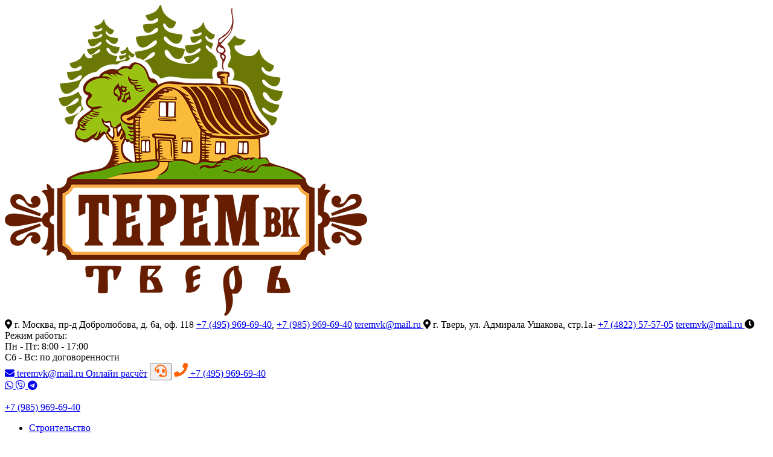

--- FILE ---
content_type: text/html; charset=UTF-8
request_url: https://teremvk.ru/derevyannye-doma/dom-2969-mkv/
body_size: 9326
content:
<!doctype html>
<html lang="ru">
<head>
    

<meta charset="UTF-8" />

    <title>Дом 296,9 м.кв. 296.9 кв.м. под ключ в Москве, Твери — Терем ВК</title>
    <base href="https://teremvk.ru/" />
    <meta property="og:title" content="Деревянный дом  «Дом 296,9 м.кв.» площадью 296.9 кв.м." >
    <meta property="og:type" content="product" />
    <meta property="og:image" content="" />
    <meta property="og:url" content="https://teremvk.ru/" />
    <meta property="og:site_name" content='«Терем ВК»' />
    <meta name="description" content="Дом 296,9 м.кв. площадью 296.9 кв.м. под ключ в Москве, Твери от компании «Терем ВК». Строительство домов и бань по типовым и индивидуальным проектам"/>


<meta name="viewport" content="width=device-width, initial-scale=1, maximum-scale=1" />
<meta name="format-detection" content="telephone=no">
<link rel="icon" href="assets/templates/img/favicon.png" type="image/x-icon">
<link href="//fonts.googleapis.com/css?family=Philosopher:400,400i,700,700i&subset=cyrillic&display=swap" rel="stylesheet">
<link href="//fonts.googleapis.com/css?family=Roboto:300,300i,400,400i,500,500i,700,700i&subset=cyrillic&display=swap" rel="stylesheet">

<!-- New meta -->
<meta name="yandex-verification" content="e1b6410321b0b704" />
<!-- New meta -->
<meta name="yandex-verification" content="cc5a63991ba3dee5" />




<link rel="stylesheet" href="/assets/components/modxminify/cache/styles-1-1726106262.min.css">

<link rel="stylesheet" href="/assets/components/minishop2/css/web/default.css?v=cfb41e1ad8" type="text/css" />
<script type="text/javascript">miniShop2Config = {"cssUrl":"\/assets\/components\/minishop2\/css\/web\/","jsUrl":"\/assets\/components\/minishop2\/js\/web\/","actionUrl":"\/assets\/components\/minishop2\/action.php","ctx":"web","close_all_message":"\u0437\u0430\u043a\u0440\u044b\u0442\u044c \u0432\u0441\u0435","price_format":[2,"."," "],"price_format_no_zeros":true,"weight_format":[3,"."," "],"weight_format_no_zeros":true};</script>
<link rel="stylesheet" href="/assets/components/ajaxform/css/default.css" type="text/css" />
</head>
<body>
    <!--[if lt IE 9]><p id="browsehappy" style="text-align: center;">Вы используете <strong>устаревшую</strong> версию браузера. Поэтому корректность отображения сайта не гарантируется. Скачать новый брузер можно на сайте <a href="http://browsehappy.com/" target='_blank'>browsehappy.com</a>. <button type='button' onclick=' var browseHappy = getElementById("browsehappy"); browseHappy.style.display = "none"; '>Закрыть</button></p><![endif]-->
<!--LiveInternet counter-->
<script type="text/javascript">
new Image().src = "//counter.yadro.ru/hit?r"+
escape(document.referrer)+((typeof(screen)=="undefined")?"":
";s"+screen.width+"*"+screen.height+"*"+(screen.colorDepth?
screen.colorDepth:screen.pixelDepth))+";u"+escape(document.URL)+
";h"+escape(document.title.substring(0,150))+
";"+Math.random();</script>
<!--/LiveInternet-->



<div class="page">
    <header class="header" id="header">
		<div class="topbar wrap">
			<div class="logo">
			    <!--Вставить новое лого сюда -->
				<a href="https://teremvk.ru/" class="a-logo"><img src="uploads/images/logo_terem.png"></a>
			</div>
            
                            
	<span class="bar-contact">
	    <span class="icon i_adress">
	        <i class="fas fa-map-marker-alt"></i>
        </span>
        <span class="inline-wrapper">
    	    <span class="bar-adress">г. Москва, пр-д Добролюбова, д. 6а, оф. 118</span>
    	    <span class="bar-phone"><a href="tel:84959696940" onclick="yaCounter25451192.reachGoal('tel_1'); gtag('event', 'click', { 'event_category': 'button', 'event_label': 'tel_1' });">+7 (495) 969-69-40</a>, <a href="tel:+79859696940" onclick="yaCounter25451192.reachGoal('tel_1'); gtag('event', 'click', { 'event_category': 'button', 'event_label': 'tel_1' });">+7 (985) 969-69-40</a> </span>
            <span class="bar-phone">
    	        <a onclick="yaCounter25451192.reachGoal('mail_click'); gtag('event', 'click', { 'event_category': 'button', 'event_label': 'mail_click' });" href="mailto:teremvk@mail.ru" class="bar-phone_email">
			        <span>teremvk@mail.ru</span>
			    </a>
			</span>
	    </span>
	</span>
		<span class="bar-contact">
	    <span class="icon i_adress">
	        <i class="fas fa-map-marker-alt"></i>
        </span>
        <span class="inline-wrapper">
    	    <span class="bar-adress">г. Тверь, ул. Адмирала Ушакова, стр.1а-</span>
    	    <span class="bar-phone"><a href="tel:84822575705" onclick="yaCounter25451192.reachGoal('tel_2'); gtag('event', 'click', { 'event_category': 'button', 'event_label': 'tel_2' });">+7 (4822) 57-57-05</a></span>
    	    <span class="bar-phone">
    	        <a onclick="yaCounter25451192.reachGoal('mail_click'); gtag('event', 'click', { 'event_category': 'button', 'event_label': 'mail_click' });" href="mailto:teremvk@mail.ru" class="bar-phone_email">
			        <span>teremvk@mail.ru</span>
			    </a>
			</span>
				   
	    </span>
	</span>
	<span class="bar-contact">
	    <span class="icon i_wrktime">
	        <i class="fas fa-clock"></i>
        </span>
        <span class="bar-info">Режим работы:<br> Пн - Пт: 8:00 - 17:00<br>Сб - Вс: по договоренности</span>
    </span>
            
			<div class="bar-email">
				<a onclick="yaCounter25451192.reachGoal('mail_click'); gtag('event', 'click', { 'event_category': 'button', 'event_label': 'mail_click' });" href="mailto:teremvk@mail.ru" class="bar-phone_email">
				    <span class="i_email"><i class="fas fa-envelope"></i></span>
				    <span class="numb_ph">teremvk@mail.ru</span>
				</a>
				<a  onclick="yaCounter25451192.reachGoal('online_open_2'); gtag('event', 'click', { 'event_category': 'button', 'event_label': 'online_open_2' });" href="price/raschet-silovogo-komplekta/" class="link bar-phone_text">Онлайн расчёт</a>
                	
				<button class="head-callback_btn js-popup-contact" data-title="Заказать обратный звонок"><img width="20" height="20" src="assets/templates/img/headset-solids.png" alt="head"></button>
                <a href="tel:+74959696940" class="bar-phone_number">
				    <span class="i_phone"><img width="23" src="assets/templates/img/phone-solids.png" alt="phone"></span>
				    <span class="numb_ph">+7 (495) 969-69-40</span>
				</a>				
    			<a class="to-mmenu-link">
    				<span class="hamburger hamburger--elastic" id="my-button">
    					<span class="hamburger-box"><span class="hamburger-inner"></span></span>
    				</span>
    			</a>
    			<div class="head-icon-div">
    			<a href='https://wa.me/79859696940'>
    			<i class="fab fa-whatsapp head-icon wtsp"></i>
    			</a>
    			<a href='viber://chat?number=79859696940'>
    			<i class="fab fa-viber head-icon viber"></i>
    			</a>
    			<a href="https://t.me/teremvk">
    			<i class="fab fa-telegram head-icon telegram"></i>
    			</a>
    			</div>
    			<br>
    			<span class="bar-phone mob-none" style="text-align: right;">
    			<a href="tel:+79859696940" onclick="yaCounter25451192.reachGoal('tel_1'); gtag('event', 'click', { 'event_category': 'button', 'event_label': 'tel_1' });">+7 (985) 969-69-40</a>
    			</span>
			</div>
		</div>
		<div class="general-nav">
    		<nav class="nav nav__my-menu" id="menu">
    		    <div class="wrap flex">
                    <ul class="general-menu">
                        <li class="first level1 parent"><a href="/">Строительство</a>
                            <ul class="submenu">
                                <li class="level2 parent"><a href="derevyannye-doma/">Деревянные дома</a>
                                    <ul class="submenu">
                                        <li><a href="derevyannye-doma/do-100-m2/">До 100 кв.м</a></li>
                                        <li><a href="derevyannye-doma/100-150-m2/">от 100 до 150 кв.м</a></li>
                                        <li><a href="derevyannye-doma/150-200-m2/">от 150 до 200 кв.м</a></li>
                                        <li><a href="derevyannye-doma/ot-200-m2/">от 200 кв.м</a></li>
                                        <li><a href="derevyannye-doma/odnoehtazhnye/">Одноэтажные</a></li>
                                        <li><a href="derevyannye-doma/dvuhehtazhnye/">Двухэтажные</a></li>
                                        <li><a href="derevyannye-doma/s-mansardoj/">С мансардой</a></li>
                                        <li><a href="derevyannye-doma/s-terrasoj/">С террасой</a></li>
                                        <li><a href="derevyannye-doma/s-balkonom/">С балконом</a></li>
                                        <li><a href="derevyannye-doma/s-ehrkerom/">С эркером</a></li>
                                    </ul>
                                </li>
                                <li class="level2 parent"><a href="doma-iz-brusa/">Дома из бруса</a>
                                    <ul class="submenu">
                                        <li><a href="doma-iz-profilirovannogo-brusa/">Из профилированного бруса</a></li>
                                        <li><a href="doma-iz-kleenogo-brusa/">Дома из клееного бруса</a></li>
                                    </ul>
                                </li>
                                <li><a href="doma-iz-brevna/">Дома из бревна</a></li>
                                <li class="level2 parent"><a href="bani/">Бани</a>
                                    <ul class="submenu">
                                        <li><a href="bani/iz-brusa/">Бани из профилированного бруса</a></li>
                                        <li><a href="bani/iz-kleenogo-brusa/">Бани из клееного бруса</a></li>
                                        <li><a href="bani/iz-brevna/">Бани из бревна</a></li>
                                    </ul>
                                </li>
                            </ul>
                        </li>
        		    <li  class="first level1 parent"><a href="proizvodstvo/" >Производство</a><ul class="submenu"><li><a href="proizvodstvo/brevno/" >Оцилиндрованное бревно</a></li><li  class="last level2 parent"><a href="proizvodstvo/brus/" >Профилированный брус</a><ul class="submenu"><li><a href="profilirovannyj-brus-estestvennoj-vlazhnosti/" >Естественной влажности</a></li><li><a href="suhoj-profilirovannyj-brus/" >Камерной сушки</a></li></ul></li></ul></li><li class="level1"><a href="stroitelstvo-v-kredit/" >Кредит на строительство</a></li><li class="level1"><a href="portfolio/" >Реализованные проекты</a></li><li  class="level1 parent"><a href="price/" >Цены</a><ul class="submenu"><li><a href="price/raschet-silovogo-komplekta/" >Расчет силового комплекта</a></li></ul></li><li  class="level1 parent"><a href="about/" >О компании</a><ul class="submenu"><li><a href="news/" >Новости</a></li><li><a href="dostavka-i-oplata/" >Доставка и Оплата</a></li><li><a href="otzyivyi/" >Отзывы</a></li><li><a href="about/voprosotvet/" >Вопрос - ответ</a></li><li><a href="interesnoe/" >Статьи</a></li></ul></li><li class="last level1"><a href="contact/" >Контакты</a></li><li class="menu_adres">
	<span class="bar-contact">
	    <span class="icon i_adress">
	        <i class="fas fa-map-marker-alt"></i>
        </span>
        <span class="inline-wrapper">
    	    <span class="bar-adress">г. Москва, пр-д Добролюбова, д. 6а, оф. 118</span>
    	    <span class="bar-phone"><a href="tel:84959696940" onclick="yaCounter25451192.reachGoal('tel_1'); gtag('event', 'click', { 'event_category': 'button', 'event_label': 'tel_1' });">+7 (495) 969-69-40</a>, <a href="tel:+79859696940" onclick="yaCounter25451192.reachGoal('tel_1'); gtag('event', 'click', { 'event_category': 'button', 'event_label': 'tel_1' });">+7 (985) 969-69-40</a> </span>
            <span class="bar-phone">
    	        <a onclick="yaCounter25451192.reachGoal('mail_click'); gtag('event', 'click', { 'event_category': 'button', 'event_label': 'mail_click' });" href="mailto:teremvk@mail.ru" class="bar-phone_email">
			        <span>teremvk@mail.ru</span>
			    </a>
			</span>
	    </span>
	</span>
		<span class="bar-contact">
	    <span class="icon i_adress">
	        <i class="fas fa-map-marker-alt"></i>
        </span>
        <span class="inline-wrapper">
    	    <span class="bar-adress">г. Тверь, ул. Адмирала Ушакова, стр.1а-</span>
    	    <span class="bar-phone"><a href="tel:84822575705" onclick="yaCounter25451192.reachGoal('tel_2'); gtag('event', 'click', { 'event_category': 'button', 'event_label': 'tel_2' });">+7 (4822) 57-57-05</a></span>
    	    <span class="bar-phone">
    	        <a onclick="yaCounter25451192.reachGoal('mail_click'); gtag('event', 'click', { 'event_category': 'button', 'event_label': 'mail_click' });" href="mailto:teremvk@mail.ru" class="bar-phone_email">
			        <span>teremvk@mail.ru</span>
			    </a>
			</span>
				   
	    </span>
	</span>
	<span class="bar-contact">
	    <span class="icon i_wrktime">
	        <i class="fas fa-clock"></i>
        </span>
        <span class="bar-info">Режим работы:<br> Пн - Пт: 8:00 - 17:00<br>Сб - Вс: по договоренности</span>
    </span>
</li>                    </ul> 
                    <button class="submit cta if-auto js-popup-contact" onclick="yaCounter25451192.reachGoal('order_click'); gtag('event', 'click', { 'event_category': 'button', 'event_label': 'order_click' } );">Заказать звонок</button>
    		    </div>
                
    		</nav>
		</div>
	</header>


	
    
	<section>
	    <div class="cap">
	<div class="bg-page" style="background-image: url(/assets/components/phpthumbof/cache/bg-page-s.3a530773073bc7a32610d2a71a11c13f1170.jpg);"></div>
	<div class="category-title page_title">Деревянные дома</div>
</div>

		<div class="container wrap">
            <div class="breadcrumbs">
    <ul class="bread-ul"><li><a href="/">Главная</a></li><li class="separate">/</li><li><a href="derevyannye-doma/">Деревянные дома</a></li><li class="separate">/</li><li class="breadcrumbs_active">Дом 296,9 м.кв.</li></ul>
</div>

			<h1 class="title-H2">
				Дом 296,9 м.кв.
			</h1>
			<div class="page-item">
				<div class="item_top__block clearfix">
					<div class="item_left__block">
                        <div id="msGallery">
            <div class="fotorama"
             data-nav="thumbs"
                            data-width="620"
                data-height="460"
                data-thumbwidth="140"
                data-thumbheight="140"
                         data-thumbmargin="10"
             data-allowfullscreen="false"
             data-swipe="true"
             data-autoplay="5000">
                            <a href="/assets/images/products/1170/2.jpg" target="_blank">
                    <img src="/assets/images/products/1170/small/2.jpg" alt="2" title="2">
                </a>
                            <a href="/assets/images/products/1170/7.jpg" target="_blank">
                    <img src="/assets/images/products/1170/small/7.jpg" alt="7" title="7">
                </a>
                            <a href="/assets/images/products/1170/8.jpg" target="_blank">
                    <img src="/assets/images/products/1170/small/8.jpg" alt="8" title="8">
                </a>
                            <a href="/assets/images/products/1170/6.jpg" target="_blank">
                    <img src="/assets/images/products/1170/small/6.jpg" alt="6" title="6">
                </a>
                            <a href="/assets/images/products/1170/5.jpg" target="_blank">
                    <img src="/assets/images/products/1170/small/5.jpg" alt="5" title="5">
                </a>
                    </div>
    </div>
					</div>
					<div class="item_right__block">
					    <div class="item_right__price">
						    <span class="item_price__title">Стоимость строительства  в базовом комплекте:</span>
						    
                            <!--
							<div class="catalog-item__cost">
								<span class="catalog-item__cost-text">По запросу</span>
								<span class="warning">Цена указана с учетом всех скидок</span>
							</div>
							-->
							<div class="catalog-item__cost">
								<span class="catalog-item__cost-text"> По запросу </span>
						
							</div>
							<div class="catalog-button">
								<div class="button-submit">
									<button  onclick="yaCounter25451192.reachGoal('smeta_click'); gtag('event', 'click', { 'event_category': 'button', 'event_label': 'smeta_click' });" data-title="Дом 296,9 м.кв." class="submit cta js-popup-contact">Запросить смету</button>
								</div>
								<a href="#" class="revision_button js-popup-contact prev" onclick="yaCounter25451192.reachGoal('dorabotka_click'); gtag('event', 'click', { 'event_category': 'button', 'event_label': 'dorabotka_click' } );">Доработать проект</a>
							</div>
						</div>
						<div class="equipment">
							<div class="title-equipment"><span>Общие характеристики</span></div>
							<div class="content-equipment table-equipment">
							        
        	<p>        	                		<span class="line1">Общая площадь:</span>    
            		
            		<span class="line2">
            		    <b>
            		                		              
            		                        		        296.9            		                                 м<sup>2</sup>                        </b>
                    </span>
                        	        	
	
        	        	            	</p>        	
	
        	<p>        	            	        	
	
        	        	            	</p>        	
	
        	<p>        	                		<span class="line1">Площадь 1 этажа:</span>    
            		
            		<span class="line2">
            		    <b>
            		                		              
            		                        		        157.8            		                                 м<sup>2</sup>                        </b>
                    </span>
                        	        	
	
        	        	            	</p>        	
	
        	<p>        	                		<span class="line1">Площадь 2 этажа:</span>    
            		
            		<span class="line2">
            		    <b>
            		                		              
            		                        		        139.1            		                                 м<sup>2</sup>                        </b>
                    </span>
                        	        	
	
        	        	            	</p>        	
	
							</div>
						</div>
						<div class="dop_info custom">
						    <span class="info-more">Комплектация</span>
						    <div class="panel">
    						    <div class="wrapper">
    						        <div class="title-equipment table"><span>Базовая комплектация</span></div>
    						        <div class="content-equipment table">
    						            
    						        </div>
        						</div>
    						</div>
						</div>
						<div class="dop_info">
						    <span class="info-more">Материалы строительства</span>
						    <div class="panel">
    						    <div class="wrapper">
    						        <div class="title-equipment table stroimat"><span>Строительство дома по проекту возможно из следующих материалов:</span></div>
    						        <div class="content-equipment table material">
    						            <table>
	<tbody>
		<tr>
			<td><img alt="Брус" height="63" src="uploads/images/brus.png" width="57" /></td>
			<td>Профилированный брус (сухой или естественной влажности)<br />
			Размеры: 190х190, 190х145, 140х190, 140х145 мм</td>
		</tr>
		<tr>
			<td><img alt="Бревно" height="71" src="uploads/images/brevno.png" width="62" /></td>
			<td>Оцилиндрованное бревно<br />
			Диаметр: 180, 200, 220, 240, 260, 280 мм</td>
		</tr>
	</tbody>
</table>

    						        </div>
    						        
        						</div>
    						</div>
    							
						</div>
						<div class="title-equipment"><span>Описание</span></div>
						<div class="content-equipment">
						    <ul>
	<li class="descr">Двухэтажный дом больших размеров отличается высоким вторым этажом, просторными террасами и наличием балкона. Гостиная и кухня создают единое помещение. Планировка предусматривает несколько спален, санузлов и холлов. Квадратные окна с массивной рамой дополняют солидный дизайн сооружения.</li>
</ul>

						</div>
                        <div class="ya-share2" data-services="vkontakte,facebook,twitter,odnoklassniki,moimir"></div>
					</div>
				</div>
			</div>
		</div>
	</section>
	
	 
	
	
	
    <div class="wrap">
        <div class="posts">
            <div class="item_bottom__title title-H2">Почему с нами стоит работать</div>
            <div class="posts-block">
                <div class="post-block">
                    <img src="/assets/templates/img/house.svg" alt="house" />
                    <span class="post-title">Вы всегда можете изменить комплектацию под себя</span>
                    <p>Опишите, какие вы хотите внести изменения, и мы бесплатно рассчитаем для вас смету.</p>
                    <a href="price/raschet-silovogo-komplekta/">Узнать подробнее</a>
                </div>
                <div class="post-block">
                    <img src="/assets/templates/img/zheton.svg" alt="zheton" />
                    <span class="post-title">Наша продукция отвечает всем требованиям качества!</span>
                    <p>Узнайте, как мы изготавливаем брус и бревно.</p>
                    <a href="">Узнать подробнее</a>
                </div>
                <div class="post-block">
                    <img src="/assets/templates/img/write.svg" alt="write" />
                    <span class="post-title">Что-то в проекте не подходит? Никаких проблем!</span>
                    <p>Разработаем индивидуальный проект с учетом всех ваших пожеланий и особенностей земельного участка</p>
                    <a href="proektirovanie/">Узнать подробнее</a>
                </div>
            </div>        
        </div>
    </div>    
	<section class="item_bottom__block">
	    <div class="wrap">
    		<div class="item_bottom__title title-H1">Похожие дома</div>
    		<div class="catalog-houses">
                <a href="derevyannye-doma/dom-d-173-34-iz-profilirovannogo-brusa/" class="catalog-item">
    <img src="/assets/images/products/1105/project/12.jpg" alt="Проект деревянного дома «Д-173-34» "> 

    

	<div class="catalog-item__title">Проект «Д-173-34» из профилированного бруса</div>
	<div class="catalog-item__text">
		    	<p>
    		Общая площадь  
    		        	    173.34        	    
        	м<sup>2</sup>        </p>
    	<p>
    		Габариты  
    		        	    13,7х10 м        	    
        	        </p>

	</div>
	<div class="catalog-item__cost">
	    	        <span class="catalog-item__cost-text">Цена по запросу</span>
	    	</div>
	<div class="catalog-button">
		<div class="button-submit all-house">
			<span class="cta">Подробнее</span>
		</div>
	</div>
</a>
<a href="derevyannye-doma/dom-d-124-51-iz-profilirovannogo-brusa/" class="catalog-item">
    <img src="/assets/images/products/1106/project/2.jpg" alt="Проект деревянного дома  «Д-124-51»"> 

    

	<div class="catalog-item__title">Проект «Д-124-51» из профилированного бруса</div>
	<div class="catalog-item__text">
		    	<p>
    		Общая площадь  
    		        	    124.51        	    
        	м<sup>2</sup>        </p>
    	<p>
    		Габариты  
    		        	    8х10.5 м        	    
        	        </p>

	</div>
	<div class="catalog-item__cost">
	    	        <span class="catalog-item__cost-text">Цена по запросу</span>
	    	</div>
	<div class="catalog-button">
		<div class="button-submit all-house">
			<span class="cta">Подробнее</span>
		</div>
	</div>
</a>
<a href="derevyannye-doma/dom-d-141-12-iz-profilirovannogo-brusa/" class="catalog-item">
    <img src="/assets/images/products/1107/project/2.jpg" alt="Проект деревянного дома «Д-141-12» "> 

    

	<div class="catalog-item__title">Проект «Д-141-12» из профилированного бруса</div>
	<div class="catalog-item__text">
		    	<p>
    		Общая площадь  
    		        	    141.12        	    
        	м<sup>2</sup>        </p>
    	<p>
    		Габариты  
    		        	    10,5х10,7 м        	    
        	        </p>

	</div>
	<div class="catalog-item__cost">
	    	        <span class="catalog-item__cost-text">Цена по запросу</span>
	    	</div>
	<div class="catalog-button">
		<div class="button-submit all-house">
			<span class="cta">Подробнее</span>
		</div>
	</div>
</a>
<a href="derevyannye-doma/dom-152-mkv/" class="catalog-item">
    <img src="/assets/images/products/1108/project/2.jpg" alt="Деревянный дом  «Дом 152 м.кв.»"> 

    

	<div class="catalog-item__title">Дом 152 м.кв.</div>
	<div class="catalog-item__text">
		    	<p>
    		Общая площадь  
    		        	    152        	    
        	м<sup>2</sup>        </p>
    	<p>
    		Габариты  
    		        	    12,75х10 м        	    
        	        </p>

	</div>
	<div class="catalog-item__cost">
	    	        <span class="catalog-item__cost-text">Цена по запросу</span>
	    	</div>
	<div class="catalog-button">
		<div class="button-submit all-house">
			<span class="cta">Подробнее</span>
		</div>
	</div>
</a>

    		</div>
    	</div>
	</section>	
    
	<footer class="footer">
		<div class="wrap">
			<nav class="nav">
			    <ul class="footers-menu">
    			    <li class="first"><a href="about/">О компании</a>
        			    <ul>
        			        <li class="first"><a href="otzyivyi/">Отзывы</a></li>
        			        <li><a href="about/voprosotvet/">Вопрос - ответ</a></li>
        			        <li><a href="interesnoe/">Интересное</a></li>
        			        <li><a href="stroitelstvo-v-kredit/">Ипотека для клиентов</a></li>
        			        <li><a href="news/">Новости</a></li>
        			        <li><a href="portfolio/">Портфолио</a></li>
        			        <li><a href="price/">Цены</a></li>
        			        <li><a href="dostavka-i-oplata/">Доставка и оплата</a></li>
        			        <li><a href="contact/">Контакты</a></li>
        			    </ul>
    			    </li>
    			    <li class="second">
    			        <a href="proizvodstvo/">Производство пиломатериалов</a>
                        <ul>
                            <!--<li class="first"><a href="proizvodstvo/">Производство пиломатериалов</a></li>-->
                            <li class="active"><a href="proizvodstvo/brevno/">Оцилиндрованное бревно</a></li>
                            <li><a href="proizvodstvo/brus/">Профилированный брус</a>
                                <ul>
                                    <li class="first"><a href="profilirovannyj-brus-estestvennoj-vlazhnosti/">Профилированный брус естественной влажности</a></li>
                                    <li class="last"><a href="suhoj-profilirovannyj-brus/">Сухой профилированный брус камерной сушки</a></li>
                                </ul>
                            </li>
                            <!--<li class="last"><a href="proektirovanie/">Проектирование</a></li>-->
                        </ul>
                        <br>
                        <a href="proektirovanie/">Проектирование</a>
    			    </li>
                <li class="second"><a href="derevyannye-doma/">Деревянные дома</a>
                <ul>
                    <li><a href="doma-iz-brusa/">Дома из бруса</a></li>
                    <li><a href="doma-iz-profilirovannogo-brusa/">Из профилированного бруса</a></li>
                    <li><a href="doma-iz-kleenogo-brusa/">Дома из клееного бруса</a></li>
                    <li><a href="doma-iz-brevna/">Дома из оцилиндрованного бревна</a></li>
                    <br>
                    <li class="second"><a href="bani/">Бани</a></li>
                    <li><a href="bani/iz-brusa/">Бани из бруса</a></li>
                    <li><a href="bani/iz-kleenogo-brusa/">Бани из клееного бруса</a></li>
                    <li><a href="bani/iz-brevna/">Бани из бревна</a></li>
                </ul>
                    </li>
			    </ul>
			</nav>
			<div class="footer-adress">
			    
			            	<span class="bar-contact">
            	 <span class="icon i_adress">
            	     <i class="fas fa-envelope"></i>
            	 </span>
            	 <span class="inline-wrapper">
            	 <span><a onclick="yaCounter25451192.reachGoal('mail_click'); gtag('event', 'click', { 'event_category': 'button', 'event_label': 'mail_click' });" href="mailto:teremvk@mail.ru">teremvk@mail.ru</a></span>
            	 </span>
            	</span> 
			    
				<span class="bar-contact">
            	    <span class="icon i_adress">
            	        <i class="fas fa-map-marker-alt"></i>
                    </span>
                    <span class="inline-wrapper">
                	    <span class="bar-adress">г. Тверь, ул. Адмирала Ушакова, стр.1</span>
                	    <span class="bar-phone"><a onclick="yaCounter25451192.reachGoal('tel_fut'); gtag('event', 'click', { 'event_category': 'button', 'event_label': 'tel_fut' });" href="tel:84822575705">8 (4822) 57-57-05</a></span>
            	   
            	    </span>
            	</span>
                <span class="bar-contact">
            	    <span class="icon i_adress">
            	        <i class="fas fa-map-marker-alt"></i>
                    </span>
                    <span class="inline-wrapper">
                	    <span class="bar-adress">г. Москва, пр-д Добролюбова, д. 6а, оф. 118</span>
                	    <span class="bar-phone"><a onclick="yaCounter25451192.reachGoal('tel2_fut'); gtag('event', 'click', { 'event_category': 'button', 'event_label': 'tel2_fut' });" href="tel:84959696940">8 (495) 969-69-40</a></span>
            	    </span>
            	</span> 
            	
                <div class="up-wrapper">
        		    <button class="goUp">Наверх</button>
        		</div>
			</div>
			<div class="f-line"></div>
			<div class="topbar">
				<div class="logo">
				    <!-- Тут было лого <img src="assets/templates/img/tlogo.png"> -->
					<a href="https://teremvk.ru/" class="a-logo"><img src="uploads/images/logo_terem.png"></a>
				</div>
                <div class="copyright">
                    <!--<img src="assets/templates/img/bm-logo.png" alt="bmamonts"> -->
                    <a href="uploads/policy.pdf">Политика конфиденциальности</a> <br>
                    <span>Copyright © 2024<br><a href="https://www.tverseo.ru/" rel="nofollow">Продвижение сайта</a></span>
                </div>				
			</div>
		</div>
	</footer>
    <div class="overlay-feed first">
	<div class="feedback-popup js-obj">
		<div class="sale-form">
		    <span class="title-element">Доработка проекта Дом 296,9 м.кв.</span>
		    <span class="dop-title-element"></span>
		    <form data-target="smeta" method="post" class="ajax_form">
	<fieldset>
	    <input type="hidden" name="csrf_token" value="J8ZyNyuJWGpWgEQtrfwG343ev8VvDDtByIEeGGVX">
	    
	    <input type="text" placeholder="ФИО" name="fio" />
		<input required type="text" name="popup-name"   value="" placeholder="Ваше имя"    class="sale-input" />
		<input required type="tel"  name="popup-number" value="" placeholder="Ваш телефон" class="sale-input" />
		<input required type="text" name="popup-email"   value="" placeholder="Ваше email"    class="sale-input" />
		<textarea name="popup-message" placeholder="Оставьте сообщение" class="sale-textarea"></textarea>
		<div class="form_check">
            <input required name="conf" type="checkbox" id="checkbox-orders" />
			<label for="checkbox-orders"></label>
			<span>Я согласен(а) на <a target="_blank" href="https://st-152-fz.ru/?name=ООО%20«Терем%20ВК%20Тверь»&address=170007,%20Тверская%20область,%20Калининский%20район,%20дер.%20Глазково,%20Лесопильный%20цех" class="link">обработку персональных данных</a></span>
		</div>
		<div class="order-button">
			<div class="button-submit all-house">
			    <button type="submit" class="submit cta">Отправить</button>
			</div>
		</div>
		<input type="hidden" name="title" value="" />

	</fieldset>
	
	
    

	<input type="hidden" name="af_action" value="0068cc8df3b1f29f3ebe62c34228bc7e" />
</form>
		</div>
	</div>
</div>	
    <div class="overlay-succ">	
	<div class="popup-succ js-obj">
		<div class="wrap-succ">
			<div class="p-text">
			    <p><b>Спасибо!</b> Ваше сообщение успешно отправлено!</p>
			    <p>Наш менеджер свяжется с вами в ближайшее время.</p>
			</div>
			<div class="order-button">
				<div class="button-submit">
				    <button class="submit cta btn-close">Закрыть</button>
				</div>
			</div>
		</div>
	</div>
</div>
    <div class="overlay-feed second"></div>
</div>
<link rel="stylesheet" href="//use.fontawesome.com/releases/v5.6.3/css/all.css" integrity="sha384-UHRtZLI+pbxtHCWp1t77Bi1L4ZtiqrqD80Kn4Z8NTSRyMA2Fd33n5dQ8lWUE00s/" crossorigin="anonymous">

<script src="/assets/components/modxminify/cache/scripts-2-1649318049.min.js"></script>

<!-- Yandex.Metrika counter -->
<script type="text/javascript" >
   (function(m,e,t,r,i,k,a){ m[i]=m[i]||function(){ (m[i].a=m[i].a||[]).push(arguments) };
   m[i].l=1*new Date();k=e.createElement(t),a=e.getElementsByTagName(t)[0],k.async=1,k.src=r,a.parentNode.insertBefore(k,a) })
   (window, document, "script", "//mc.yandex.ru/metrika/tag.js", "ym");

   ym(25451192, "init", { 
        clickmap:true,
        trackLinks:true,
        accurateTrackBounce:true,
        webvisor:true
    });
</script>
<noscript><div><img src="//mc.yandex.ru/watch/25451192" style="position:absolute; left:-9999px;" alt="" /></div></noscript>
<!-- /Yandex.Metrika counter -->

<!-- Global site tag (gtag.js) - Google Analytics -->
<script async src="//www.googletagmanager.com/gtag/js?id=UA-126019834-22"></script>
<script>
  window.dataLayer = window.dataLayer || [];
  function gtag(){ dataLayer.push(arguments); }
  gtag('js', new Date());
  gtag('config', 'UA-126019834-22');
</script>

<!-- Begin LeadBack code { literal } -->
<script>
<!--     var _emv = _emv || [];
_emv['campaign'] = 'b681006b27581d4f7146f3cc';
var em = document.createElement('script'); em.type = 'text/javascript'; em.async = true;
em.src = ('https:' == document.location.protocol ? 'https://' : 'http://') + 'leadback.ru/js/leadback.js';
var s = document.getElementsByTagName('script')[0];
window.onload = function() {
    s.parentNode.insertBefore(em, s);
} -->
</script>





<style>

#menu_fot {
display: none;

position: fixed;

width: 100%;

height:80px;

bottom: 0px;

left: 0px;

z-index: 99999;

}

.menu_button {

display: block;

width: 25%;

height: 150px;

background-color: rgba(255, 226, 32, 0.95);

background-repeat: no-repeat;

background-size: 40%;

background-position: center 10px;

}

.menu_button a {

display: block;

width: 100%;

height: 100%;

text-align: center;

line-height: 8;

color: #000;

text-decoration: none;

font-size: 16px;

font-family: Impact;

font-weight: bold;

}
@media screen and (max-width:768px) { 
    #menu_fot{
       display: flex;
       z-index: 5000 !important;
    }
}
</style>

<div id="menu_fot">

<div class="menu_button" style="background-image: url(https://i.ibb.co/PC56vGV/png-transparent.png); background-size: 44%;"><a href="https://wa.me/79859696940">WhatsApp</a></div>

<div class="menu_button" style="background-image: url(https://i.ibb.co/3YHz2Nr/png-transparent1.png); background-size: 44%;"><a href="viber://chat?number=79859696940">Viber</a></div>

<div class="menu_button" style="background-image: url(https://i.ibb.co/g3QGx7J/image.png); background-size: 47%;"><a href="https://t.me/teremvk">

Telegram</a></div>

<!--<div class="menu_button" style="background-image: url(https://media.lpgenerator.ru/images/127447/2_LOWsgpl.png); background-size: 23%;"><a href="tel: +79859696940">Позвонить</a></div>-->

</div>







<!-- End LeadBack code { /literal } --> 
	<script src="//yastatic.net/es5-shims/0.0.2/es5-shims.min.js"></script>
    <script src="//yastatic.net/share2/share.js"></script>    
<script type="text/javascript" src="/assets/components/minishop2/js/web/default.js?v=cfb41e1ad8"></script>
<script type="text/javascript" src="/assets/components/ajaxform/js/default.js"></script>
<script type="text/javascript">AjaxForm.initialize({"assetsUrl":"\/assets\/components\/ajaxform\/","actionUrl":"\/assets\/components\/ajaxform\/action.php","closeMessage":"\u0437\u0430\u043a\u0440\u044b\u0442\u044c \u0432\u0441\u0435","formSelector":"form.ajax_form","pageId":1170});</script>
</body>
</html>

--- FILE ---
content_type: image/svg+xml
request_url: https://teremvk.ru/assets/templates/img/zheton.svg
body_size: 3648
content:
<?xml version="1.0" encoding="UTF-8" standalone="no"?><!-- Generator: Gravit.io --><svg xmlns="http://www.w3.org/2000/svg" xmlns:xlink="http://www.w3.org/1999/xlink" style="isolation:isolate" viewBox="0 0 238.836 315" width="238.836pt" height="315pt"><defs><clipPath id="_clipPath_sl09aIHRuDLll0pDOmnPRAVbVlJNiMNu"><rect width="238.836" height="315"/></clipPath></defs><g clip-path="url(#_clipPath_sl09aIHRuDLll0pDOmnPRAVbVlJNiMNu)"><g><g><g><path d=" M 159.628 39.25 C 124.979 21.741 83.241 28.436 55.77 55.907 C 23.842 87.834 20.647 138.742 48.337 174.324 C 49.316 175.582 50.779 176.24 52.258 176.24 C 53.324 176.24 54.397 175.898 55.303 175.193 C 57.467 173.509 57.856 170.39 56.173 168.226 C 31.552 136.59 34.397 91.321 62.791 62.927 C 87.222 38.495 124.338 32.54 155.151 48.11 C 157.597 49.348 160.584 48.365 161.82 45.918 C 163.056 43.471 162.076 40.486 159.628 39.25 Z " fill="rgb(200,97,23)"/></g></g><g><g><path d=" M 199.268 78.897 C 198.031 76.45 195.047 75.469 192.598 76.704 C 190.151 77.94 189.169 80.925 190.405 83.373 C 205.964 114.182 200.006 151.293 175.581 175.717 C 147.186 204.111 101.918 206.955 70.281 182.336 C 68.117 180.652 64.999 181.041 63.315 183.204 C 61.631 185.368 62.021 188.487 64.184 190.171 C 80.392 202.784 99.779 208.988 119.104 208.988 C 142.204 208.988 165.217 200.122 182.602 182.737 C 210.067 155.273 216.764 113.543 199.268 78.897 Z " fill="rgb(200,97,23)"/></g></g><g><g><path d=" M 186.442 59.99 C 185.212 58.599 183.92 57.224 182.602 55.907 C 181.283 54.588 179.91 53.296 178.518 52.066 C 176.464 50.25 173.326 50.444 171.512 52.499 C 169.695 54.552 169.888 57.689 171.942 59.505 C 173.182 60.6 174.406 61.752 175.581 62.926 C 176.755 64.101 177.907 65.325 179.003 66.565 C 179.983 67.675 181.35 68.241 182.724 68.241 C 183.893 68.241 185.065 67.831 186.01 66.997 C 188.064 65.182 188.258 62.045 186.442 59.99 Z " fill="rgb(200,97,23)"/></g></g><g><g><path d=" M 236.354 128.221 C 239.664 122.791 239.664 116.045 236.352 110.616 L 229.822 99.906 C 228.962 98.495 228.629 96.819 228.886 95.187 L 230.833 82.819 C 231.825 76.516 229.235 70.27 224.076 66.516 L 213.955 59.154 C 212.617 58.18 211.666 56.76 211.276 55.152 L 208.328 42.971 C 206.832 36.783 202.059 32.01 195.872 30.513 L 183.69 27.564 C 182.082 27.175 180.66 26.224 179.687 24.886 L 172.324 14.762 C 168.571 9.603 162.324 7.012 156.023 8.005 L 143.651 9.952 C 142.019 10.208 140.343 9.876 138.932 9.016 L 128.221 2.483 C 122.791 -0.828 116.046 -0.827 110.616 2.483 L 99.906 9.014 C 98.495 9.875 96.82 10.206 95.187 9.95 L 82.818 8.003 C 76.517 7.011 70.269 9.601 66.516 14.76 L 59.154 24.881 C 58.18 26.22 56.759 27.171 55.15 27.56 L 42.969 30.508 C 36.783 32.004 32.009 36.778 30.511 42.964 L 27.563 55.146 C 27.174 56.754 26.223 58.176 24.884 59.149 L 14.761 66.512 C 9.601 70.264 7.012 76.51 8.004 82.813 L 9.95 95.186 C 10.207 96.818 9.874 98.494 9.014 99.904 L 2.482 110.616 C -0.828 116.046 -0.828 122.792 2.483 128.221 L 9.014 138.931 C 9.874 140.343 10.207 142.019 9.95 143.65 L 8.003 156.019 C 7.011 162.321 9.6 168.568 14.759 172.321 L 24.881 179.683 C 26.219 180.656 27.17 182.078 27.559 183.686 L 30.507 195.867 C 32.003 202.054 36.777 206.827 42.964 208.325 L 48.05 209.556 L 13.626 286.346 C 12.894 287.978 13.096 289.877 14.156 291.318 C 15.216 292.759 16.968 293.518 18.744 293.306 L 46.443 289.994 L 62.4 312.875 C 63.334 314.213 64.858 314.999 66.471 314.999 C 66.625 314.999 66.781 314.992 66.936 314.978 C 68.717 314.811 70.27 313.698 71.002 312.067 L 106.159 233.637 L 110.614 236.353 C 113.329 238.009 116.373 238.836 119.417 238.836 C 122.461 238.836 125.505 238.008 128.22 236.353 L 132.835 233.539 L 168.037 312.067 C 168.769 313.699 170.322 314.811 172.103 314.978 C 172.258 314.993 172.414 315 172.569 315 C 174.181 315 175.706 314.214 176.639 312.876 L 192.596 289.994 L 220.295 293.306 C 222.07 293.517 223.823 292.759 224.883 291.318 C 225.942 289.877 226.146 287.979 225.414 286.347 L 190.971 209.514 L 195.866 208.33 C 202.052 206.834 206.827 202.06 208.324 195.873 L 211.272 183.692 C 211.662 182.083 212.613 180.661 213.951 179.689 L 224.075 172.326 C 229.234 168.573 231.823 162.327 230.832 156.024 L 228.885 143.651 C 228.629 142.019 228.961 140.343 229.821 138.933 L 236.354 128.221 Z  M 65.529 300.005 L 52.883 281.872 C 51.835 280.368 50.042 279.564 48.222 279.783 L 26.271 282.407 L 57.635 212.441 C 58.209 212.862 58.723 213.367 59.147 213.951 L 66.51 224.075 C 67.209 225.037 67.996 225.908 68.853 226.685 L 52.344 263.511 C 51.223 266.013 52.342 268.95 54.843 270.071 C 55.503 270.367 56.192 270.507 56.87 270.507 C 58.767 270.507 60.578 269.414 61.403 267.572 L 77.853 230.877 C 79.472 231.099 81.138 231.095 82.811 230.832 L 95.184 228.885 C 95.924 228.769 96.673 228.78 97.402 228.9 L 65.529 300.005 Z  M 212.769 282.406 L 190.818 279.783 C 188.996 279.564 187.205 280.368 186.157 281.872 L 173.511 300.005 L 141.624 228.873 C 142.293 228.782 142.975 228.782 143.65 228.887 L 156.018 230.834 C 157.759 231.108 159.493 231.099 161.173 230.849 L 177.636 267.573 C 178.462 269.416 180.272 270.508 182.168 270.508 C 182.847 270.508 183.536 270.368 184.195 270.072 C 186.697 268.951 187.816 266.014 186.694 263.512 L 170.123 226.546 C 170.922 225.804 171.661 224.982 172.32 224.077 L 179.682 213.956 C 180.146 213.318 180.714 212.771 181.353 212.328 L 212.769 282.406 Z  M 227.876 123.052 L 221.344 133.764 C 219.262 137.181 218.456 141.24 219.078 145.194 L 221.024 157.566 C 221.434 160.168 220.364 162.746 218.235 164.296 L 208.111 171.659 C 204.87 174.017 202.566 177.46 201.623 181.355 L 198.675 193.537 C 198.057 196.091 196.087 198.062 193.532 198.68 L 181.35 201.627 C 177.455 202.57 174.011 204.875 171.653 208.116 L 164.291 218.237 C 162.742 220.368 160.164 221.436 157.561 221.026 L 145.192 219.079 C 141.238 218.457 137.178 219.262 133.761 221.346 L 123.051 227.877 C 120.81 229.242 118.024 229.242 115.784 227.877 L 105.072 221.345 C 102.408 219.72 99.354 218.874 96.264 218.874 C 95.39 218.874 94.512 218.941 93.642 219.079 L 81.269 221.025 C 78.666 221.435 76.089 220.365 74.539 218.236 L 67.176 208.112 C 64.818 204.872 61.375 202.567 57.48 201.624 L 45.298 198.676 C 42.744 198.058 40.773 196.088 40.155 193.533 L 37.208 181.352 C 36.265 177.457 33.961 174.012 30.719 171.654 L 20.599 164.292 C 18.469 162.743 17.4 160.164 17.81 157.562 L 19.756 145.193 C 20.378 141.239 19.574 137.18 17.49 133.762 L 10.959 123.051 C 9.593 120.81 9.593 118.025 10.959 115.784 L 17.491 105.072 C 19.574 101.655 20.38 97.596 19.758 93.643 L 17.811 81.27 C 17.402 78.668 18.471 76.09 20.6 74.541 L 30.725 67.177 C 33.965 64.819 36.27 61.376 37.212 57.481 L 40.161 45.299 C 40.779 42.745 42.749 40.775 45.303 40.156 L 57.485 37.209 C 61.381 36.266 64.825 33.962 67.182 30.721 L 74.544 20.599 C 76.093 18.469 78.671 17.4 81.274 17.81 L 93.642 19.757 C 97.597 20.38 101.657 19.574 105.074 17.49 L 115.784 10.959 C 118.025 9.593 120.811 9.593 123.051 10.959 L 133.763 17.491 C 137.18 19.575 141.24 20.38 145.193 19.758 L 157.566 17.811 C 160.167 17.403 162.746 18.471 164.295 20.601 L 171.659 30.724 C 174.017 33.965 177.46 36.269 181.355 37.212 L 193.537 40.16 C 196.091 40.778 198.061 42.748 198.68 45.303 L 201.627 57.484 C 202.57 61.38 204.874 64.824 208.116 67.182 L 218.237 74.544 C 220.367 76.093 221.435 78.672 221.026 81.274 L 219.079 93.643 C 218.457 97.597 219.262 101.656 221.346 105.074 L 227.876 115.784 C 229.243 118.026 229.243 120.811 227.876 123.052 Z " fill="rgb(200,97,23)"/></g></g><g><g><path d=" M 177.506 103.973 C 176.413 100.605 173.549 98.254 170.032 97.837 L 140.162 94.295 L 127.563 66.981 C 126.08 63.766 122.958 61.768 119.417 61.768 C 115.876 61.768 112.755 63.766 111.271 66.981 L 98.673 94.295 L 68.802 97.837 C 65.286 98.254 62.421 100.606 61.328 103.974 C 60.234 107.34 61.169 110.926 63.768 113.33 L 85.852 133.752 L 79.99 163.255 C 79.3 166.729 80.651 170.179 83.516 172.26 C 85.097 173.408 86.931 173.989 88.777 173.989 C 90.277 173.989 91.784 173.605 93.169 172.83 L 119.417 158.139 L 145.664 172.83 C 148.754 174.56 152.452 174.342 155.317 172.26 C 158.182 170.179 159.534 166.728 158.843 163.255 L 152.981 133.753 L 175.065 113.33 C 177.665 110.926 178.6 107.341 177.506 103.973 Z  M 144.201 128.35 C 142.934 129.523 142.367 131.269 142.703 132.962 L 148.701 163.153 L 121.841 148.118 C 121.088 147.697 120.253 147.486 119.417 147.486 C 118.58 147.486 117.746 147.696 116.992 148.118 L 90.132 163.153 L 96.13 132.962 C 96.468 131.269 95.9 129.523 94.632 128.35 L 72.033 107.451 L 102.602 103.827 C 104.316 103.624 105.801 102.544 106.525 100.977 L 119.417 73.026 L 132.309 100.977 C 133.033 102.544 134.518 103.624 136.233 103.827 L 166.8 107.451 L 144.201 128.35 Z " fill="rgb(200,97,23)"/></g></g></g></g></svg>

--- FILE ---
content_type: image/svg+xml
request_url: https://teremvk.ru/assets/templates/img/house.svg
body_size: 2444
content:
<?xml version="1.0" encoding="UTF-8" standalone="no"?><!-- Generator: Gravit.io --><svg xmlns="http://www.w3.org/2000/svg" xmlns:xlink="http://www.w3.org/1999/xlink" style="isolation:isolate" viewBox="0 0 314.999 315" width="314.999pt" height="315pt"><defs><clipPath id="_clipPath_MkezTfmWg5qNK1Pr5MnvYHLfKjEhDIRj"><rect width="314.999" height="315"/></clipPath></defs><g clip-path="url(#_clipPath_MkezTfmWg5qNK1Pr5MnvYHLfKjEhDIRj)"><g><g><g><path d=" M 230.755 87.321 C 229.611 86.176 228.024 85.518 226.406 85.518 C 224.788 85.518 223.2 86.176 222.056 87.321 C 220.912 88.465 220.253 90.046 220.253 91.67 C 220.253 93.288 220.911 94.876 222.056 96.02 C 223.201 97.164 224.788 97.823 226.406 97.823 C 228.024 97.823 229.611 97.164 230.755 96.02 C 231.899 94.876 232.558 93.288 232.558 91.67 C 232.558 90.052 231.9 88.465 230.755 87.321 Z " fill="rgb(200,97,23)"/></g></g><g><g><path d=" M 92.285 173.496 L 43.066 173.496 C 39.669 173.496 36.914 176.251 36.914 179.649 L 36.914 228.867 C 36.914 232.265 39.669 235.02 43.066 235.02 L 92.285 235.02 C 95.682 235.02 98.437 232.265 98.437 228.867 L 98.437 179.649 C 98.437 176.251 95.683 173.496 92.285 173.496 Z  M 86.133 222.715 L 49.219 222.715 L 49.219 185.801 L 86.133 185.801 L 86.133 222.715 Z " fill="rgb(200,97,23)"/></g></g><g><g><path d=" M 311.202 129.052 C 308.902 128.099 306.256 128.627 304.497 130.386 L 241.806 193.077 C 241.805 193.078 241.804 193.079 241.803 193.08 C 241.801 193.081 241.801 193.082 241.8 193.083 L 168.72 266.163 C 168.719 266.164 168.718 266.165 168.717 266.166 C 168.716 266.167 168.715 266.168 168.714 266.169 L 130.386 304.497 C 128.627 306.257 128.1 308.904 129.052 311.202 C 130.004 313.501 132.247 315 134.736 315 L 308.847 315 C 312.244 315 314.999 312.246 314.999 308.848 L 314.999 134.737 C 314.999 132.249 313.501 130.005 311.202 129.052 Z  M 302.695 302.695 L 149.59 302.695 L 173.068 279.217 L 178.941 285.09 C 180.142 286.292 181.716 286.892 183.291 286.892 C 184.865 286.892 186.44 286.292 187.641 285.09 C 190.044 282.688 190.044 278.792 187.641 276.389 L 181.768 270.516 L 197.43 254.855 L 203.302 260.727 C 204.504 261.929 206.078 262.529 207.652 262.529 C 209.227 262.529 210.801 261.928 212.003 260.727 C 214.405 258.325 214.405 254.429 212.003 252.027 L 206.13 246.154 L 221.791 230.492 L 227.664 236.365 C 228.866 237.567 230.44 238.167 232.014 238.167 C 233.589 238.167 235.163 237.567 236.365 236.365 C 238.767 233.963 238.767 230.067 236.365 227.664 L 230.492 221.791 L 246.152 206.13 L 252.025 212.003 C 253.227 213.205 254.801 213.805 256.376 213.805 C 257.95 213.805 259.524 213.205 260.726 212.003 C 263.128 209.601 263.128 205.705 260.726 203.302 L 254.853 197.429 L 270.514 181.767 L 276.387 187.64 C 277.588 188.841 279.163 189.442 280.737 189.442 C 282.311 189.442 283.886 188.841 285.087 187.64 C 287.49 185.237 287.49 181.342 285.087 178.939 L 279.214 173.066 L 302.695 149.59 L 302.695 302.695 Z " fill="rgb(200,97,23)"/></g></g><g><g><path d=" M 280.44 203.318 C 278.141 202.365 275.494 202.892 273.735 204.651 L 204.651 273.736 C 202.892 275.495 202.365 278.141 203.317 280.44 C 204.27 282.74 206.513 284.238 209.001 284.238 L 278.085 284.238 C 281.483 284.238 284.238 281.484 284.238 278.086 L 284.238 209.002 C 284.238 206.514 282.739 204.27 280.44 203.318 Z  M 271.933 271.934 L 223.855 271.934 L 271.933 223.855 L 271.933 271.934 Z " fill="rgb(200,97,23)"/></g></g><g><g><path d=" M 284.89 91.83 C 283.196 90.137 280.675 89.58 278.424 90.403 L 236.415 105.787 C 235.575 106.095 234.813 106.582 234.18 107.214 L 222.368 119.026 L 145.239 41.896 C 144.085 40.742 142.52 40.094 140.888 40.094 C 139.257 40.094 137.692 40.742 136.538 41.896 L 43.697 134.737 L 21.006 134.737 L 140.888 14.853 L 206.675 80.64 C 209.078 83.042 212.972 83.042 215.376 80.64 C 217.778 78.237 217.778 74.342 215.376 71.938 L 145.239 1.802 C 142.836 -0.601 138.942 -0.601 136.538 1.802 L 1.802 136.538 C 0.043 138.298 -0.484 140.944 0.468 143.243 C 1.42 145.543 3.664 147.041 6.152 147.041 L 12.305 147.041 L 12.305 308.848 C 12.305 312.246 15.06 315 18.457 315 L 116.27 315 C 119.668 315 122.423 312.246 122.423 308.848 C 122.423 305.45 119.668 302.695 116.27 302.695 L 24.609 302.695 L 24.609 147.041 L 46.246 147.041 C 47.877 147.041 49.442 146.393 50.596 145.239 L 140.888 54.947 L 213.667 127.726 L 122.431 218.962 L 122.431 163.653 L 165.498 163.653 C 168.895 163.653 171.65 160.898 171.65 157.5 C 171.65 154.102 168.895 151.348 165.498 151.348 L 116.279 151.348 C 112.882 151.348 110.127 154.102 110.127 157.5 L 110.127 228.867 C 110.127 229.585 110.256 230.271 110.482 230.911 L 104.97 236.423 C 95.231 246.162 95.231 262.009 104.97 271.748 C 109.84 276.619 116.235 279.054 122.633 279.053 C 129.029 279.053 135.426 276.618 140.295 271.749 L 192.179 219.865 C 194.582 217.463 194.582 213.567 192.179 211.165 C 189.777 208.762 185.882 208.762 183.478 211.165 L 144.169 250.473 L 126.246 232.549 L 238.653 120.142 L 256.577 138.066 L 213.624 181.019 C 211.222 183.421 211.222 187.317 213.624 189.719 C 216.027 192.122 219.922 192.122 222.326 189.719 L 269.505 142.54 C 270.137 141.907 270.625 141.144 270.932 140.305 L 286.316 98.296 C 287.14 96.047 286.584 93.524 284.89 91.83 Z  M 135.469 259.173 L 131.595 263.048 C 129.201 265.442 126.019 266.76 122.633 266.76 C 119.248 266.76 116.065 265.442 113.672 263.048 C 111.277 260.654 109.959 257.471 109.959 254.086 C 109.959 250.701 111.277 247.518 113.671 245.124 L 117.546 241.25 L 135.469 259.173 Z  M 262.758 126.843 L 249.876 113.961 L 270.202 106.518 L 262.758 126.843 Z " fill="rgb(200,97,23)"/></g></g><g><g><path d=" M 207.142 196.198 C 205.999 195.054 204.411 194.396 202.793 194.396 C 201.175 194.396 199.588 195.054 198.443 196.198 C 197.299 197.349 196.641 198.93 196.641 200.548 C 196.641 202.172 197.299 203.753 198.443 204.904 C 199.588 206.048 201.169 206.7 202.793 206.7 C 204.411 206.7 205.999 206.048 207.142 204.904 C 208.287 203.753 208.946 202.166 208.946 200.548 C 208.946 198.93 208.287 197.349 207.142 196.198 Z " fill="rgb(200,97,23)"/></g></g><g><g><path d=" M 140.888 92.901 C 127.997 92.901 117.51 103.389 117.51 116.28 C 117.51 129.171 127.997 139.658 140.888 139.658 C 153.779 139.658 164.267 129.171 164.267 116.28 C 164.267 103.389 153.779 92.901 140.888 92.901 Z  M 140.888 127.354 C 134.782 127.354 129.814 122.386 129.814 116.28 C 129.814 110.173 134.782 105.205 140.888 105.205 C 146.995 105.205 151.963 110.173 151.963 116.28 C 151.963 122.386 146.995 127.354 140.888 127.354 Z " fill="rgb(200,97,23)"/></g></g></g></g></svg>

--- FILE ---
content_type: image/svg+xml
request_url: https://teremvk.ru/assets/templates/img/write.svg
body_size: 2717
content:
<?xml version="1.0" encoding="UTF-8" standalone="no"?><!-- Generator: Gravit.io --><svg xmlns="http://www.w3.org/2000/svg" xmlns:xlink="http://www.w3.org/1999/xlink" style="isolation:isolate" viewBox="0 0 316.013 315" width="316.013pt" height="315pt"><defs><clipPath id="_clipPath_wxAldnKPiX4SLPdXJMUTzPU1hStmrjn5"><rect width="316.013" height="315"/></clipPath></defs><g clip-path="url(#_clipPath_wxAldnKPiX4SLPdXJMUTzPU1hStmrjn5)"><g><g><g><path d=" M 279.619 222.507 C 277.886 221.788 275.891 222.185 274.564 223.512 L 223.875 274.201 C 222.548 275.528 222.151 277.523 222.87 279.256 C 223.587 280.99 225.279 282.119 227.155 282.119 L 277.844 282.119 C 280.406 282.119 282.483 280.043 282.483 277.481 L 282.483 226.792 C 282.482 224.916 281.352 223.225 279.619 222.507 Z  M 238.351 272.843 L 273.205 237.99 L 273.205 272.843 L 238.351 272.843 Z " fill="rgb(200,97,23)"/></g></g><g><g><path d=" M 313.15 148.16 C 311.417 147.442 309.422 147.839 308.095 149.165 L 294.204 163.057 L 294.204 68.604 C 294.204 66.042 292.127 63.966 289.565 63.966 L 253.927 63.966 L 266.863 51.029 C 266.865 51.027 266.867 51.024 266.869 51.023 L 279.334 38.557 C 282.005 35.887 283.476 32.334 283.476 28.557 C 283.476 24.779 282.005 21.228 279.334 18.556 L 264.92 4.142 C 262.249 1.471 258.697 0 254.919 0 C 251.142 0 247.59 1.471 244.918 4.142 L 232.447 16.613 L 217.377 31.683 L 185.095 63.965 L 41.119 63.965 L 41.119 18.078 C 41.119 15.516 39.042 13.44 36.48 13.44 C 16.365 13.441 0 29.805 0 49.921 L 0 246.927 C 0 247.27 0.04 247.603 0.11 247.924 C 0.751 256.46 4.443 264.39 10.615 270.411 C 17.212 276.844 25.92 280.388 35.136 280.388 L 176.872 280.388 L 150.178 307.082 C 148.852 308.409 148.455 310.403 149.173 312.137 C 149.89 313.87 151.582 315 153.458 315 L 311.375 315 C 313.937 315 316.013 312.924 316.013 310.362 L 316.013 152.446 C 316.013 150.57 314.883 148.878 313.15 148.16 Z  M 251.479 10.702 C 253.376 8.805 256.465 8.805 258.361 10.702 L 272.776 25.117 C 274.673 27.014 274.673 30.102 272.776 31.999 L 263.585 41.19 L 242.287 19.893 L 251.479 10.702 Z  M 235.728 26.453 L 257.024 47.75 L 248.514 56.26 L 227.218 34.964 L 235.728 26.453 Z  M 306.738 204.564 L 298.18 204.564 C 295.618 204.564 293.542 206.641 293.542 209.203 C 293.542 211.765 295.618 213.841 298.18 213.841 L 306.738 213.841 L 306.738 227.819 L 298.18 227.819 C 295.618 227.819 293.542 229.895 293.542 232.457 C 293.542 235.019 295.618 237.095 298.18 237.095 L 306.738 237.095 L 306.738 251.072 L 298.18 251.072 C 295.618 251.072 293.542 253.148 293.542 255.71 C 293.542 258.272 295.618 260.349 298.18 260.349 L 306.738 260.349 L 306.738 274.326 L 298.18 274.326 C 295.618 274.326 293.542 276.403 293.542 278.965 C 293.542 281.527 295.618 283.603 298.18 283.603 L 306.738 283.603 L 306.738 305.725 L 164.655 305.725 L 211.507 258.874 C 213.318 257.062 213.318 254.126 211.507 252.315 C 211.299 252.107 211.075 251.926 210.841 251.766 C 209.036 250.529 206.551 250.711 204.946 252.315 L 186.149 271.112 L 35.137 271.112 C 21.069 271.112 9.745 260.13 9.299 246.087 C 9.325 245.206 9.394 244.332 9.504 243.468 C 9.504 243.463 9.505 243.458 9.506 243.453 C 9.558 243.043 9.62 242.634 9.691 242.228 C 9.699 242.182 9.708 242.135 9.716 242.089 C 9.78 241.727 9.853 241.366 9.933 241.007 C 9.955 240.907 9.978 240.807 10.002 240.708 C 10.072 240.404 10.148 240.102 10.23 239.802 C 10.274 239.639 10.32 239.478 10.368 239.315 C 10.436 239.08 10.506 238.844 10.581 238.612 C 10.656 238.379 10.735 238.149 10.816 237.919 C 10.872 237.758 10.928 237.596 10.988 237.437 C 11.101 237.133 11.221 236.832 11.344 236.534 C 11.38 236.448 11.414 236.361 11.451 236.276 C 11.609 235.905 11.774 235.539 11.948 235.178 C 11.955 235.162 11.962 235.147 11.97 235.131 C 15.598 227.624 22.575 222.026 30.949 220.289 C 30.972 220.284 30.996 220.279 31.019 220.274 C 31.403 220.195 31.791 220.128 32.181 220.066 C 32.246 220.055 32.311 220.042 32.377 220.032 C 32.729 219.979 33.085 219.937 33.441 219.897 C 33.541 219.886 33.641 219.87 33.741 219.86 C 34.085 219.826 34.432 219.803 34.779 219.781 C 34.889 219.774 34.998 219.763 35.108 219.757 C 35.563 219.734 36.021 219.723 36.48 219.723 C 39.042 219.723 41.119 217.646 41.119 215.084 L 41.119 181.453 C 41.119 178.891 39.042 176.814 36.48 176.814 C 33.919 176.814 31.842 178.891 31.842 181.453 L 31.842 210.738 C 24.01 211.728 16.739 215.222 11.007 220.82 C 10.404 221.409 9.832 222.021 9.275 222.643 L 9.275 49.921 C 9.275 36.503 19.044 25.321 31.841 23.112 L 31.841 68.604 L 31.841 162.9 L 31.841 162.901 C 31.841 165.462 33.918 167.539 36.48 167.539 C 39.041 167.539 41.118 165.462 41.118 162.901 L 41.118 162.9 L 41.118 73.242 L 175.819 73.242 L 150.177 98.884 C 148.366 100.696 148.366 103.632 150.177 105.444 C 151.989 107.254 154.926 107.254 156.737 105.444 L 190.296 71.884 C 190.298 71.883 190.298 71.881 190.299 71.881 L 220.657 41.523 L 241.953 62.82 L 239.454 65.319 C 239.452 65.32 239.45 65.322 239.448 65.324 L 145.923 158.85 L 124.627 137.554 L 143.062 119.119 C 144.873 117.307 144.873 114.371 143.062 112.559 C 141.25 110.749 138.313 110.749 136.502 112.559 L 114.787 134.274 C 114.671 134.39 114.562 134.513 114.46 134.639 C 114.427 134.681 114.396 134.726 114.364 134.77 C 114.299 134.857 114.235 134.945 114.175 135.036 C 114.141 135.089 114.11 135.143 114.078 135.198 C 114.027 135.285 113.977 135.372 113.932 135.462 C 113.902 135.52 113.876 135.578 113.849 135.639 C 113.807 135.73 113.769 135.822 113.734 135.915 C 113.722 135.948 113.706 135.978 113.694 136.011 L 104.657 161.61 L 98.496 179.064 C 98.415 179.296 98.356 179.532 98.312 179.77 L 82.887 179.77 C 80.325 179.77 78.249 181.846 78.249 184.408 C 78.249 186.97 80.325 189.046 82.887 189.046 L 211.338 189.046 C 213.9 189.046 215.976 186.97 215.976 184.408 C 215.976 181.846 213.9 179.77 211.338 179.77 L 119.18 179.77 L 147.467 169.784 C 147.49 169.776 147.512 169.764 147.536 169.755 C 147.646 169.715 147.754 169.669 147.86 169.62 C 147.903 169.6 147.946 169.582 147.987 169.562 C 148.098 169.506 148.207 169.445 148.315 169.38 C 148.349 169.359 148.385 169.339 148.419 169.318 C 148.531 169.246 148.639 169.168 148.746 169.085 C 148.773 169.065 148.8 169.047 148.826 169.026 C 148.955 168.922 149.082 168.81 149.202 168.691 L 244.65 73.243 L 284.926 73.243 L 284.926 172.334 L 218.578 238.683 C 216.767 240.495 216.767 243.431 218.578 245.242 C 218.691 245.355 218.809 245.462 218.931 245.561 C 219.781 246.254 220.82 246.601 221.858 246.601 C 222.896 246.601 223.936 246.254 224.786 245.561 C 224.907 245.462 225.025 245.355 225.138 245.242 C 225.14 245.241 225.138 245.242 225.14 245.241 L 306.738 163.642 L 306.738 204.564 Z  M 137.439 163.485 L 124.153 168.175 L 115.301 159.323 L 119.991 146.037 L 137.439 163.485 Z " fill="rgb(200,97,23)"/></g></g></g></g></svg>